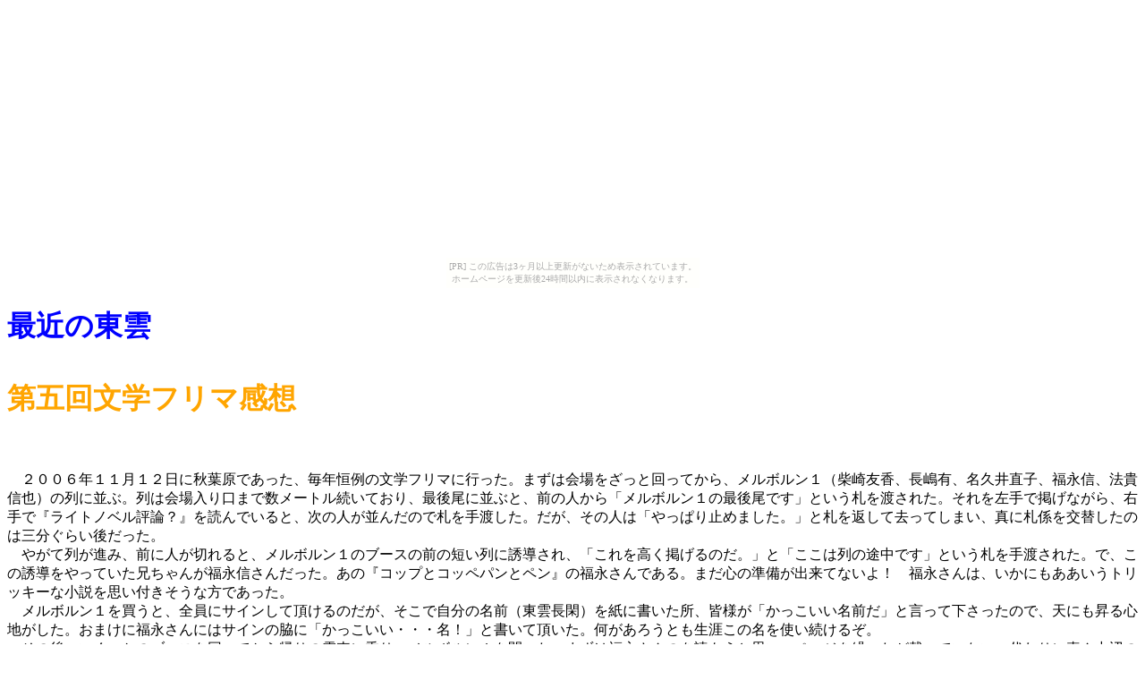

--- FILE ---
content_type: text/html
request_url: http://shinonomen.yoshi-tsugu.com/shino0612.html
body_size: 3854
content:
<html>

<head>

<title>���_���쏊/��܉񕶊w�t���}���z</title></head>

<body><script type="text/javascript" charset="utf-8" src="//asumi.shinobi.jp/encount"></script><div style="text-align: center;"><div style="display: inline-block; position: relative; z-index: 9999;"><script type="text/javascript" charset="utf-8" src="//asumi.shinobi.jp/fire?f=435"></script><script type="text/javascript" charset="utf-8" src="/__sys__inactive_message.js"></script></div></div>

<font color="blue">

<H1>�ŋ߂̓��_</font>

<br>

<br><font color="orange">��܉񕶊w�t���}���z</H1></font>

<br>

<br>�@�Q�O�O�U�N�P�P���P�Q���ɏH�t���ł������A���N�P��̕��w�t���}�ɍs�����B�܂��͉��������Ɖ���Ă���A�����{�����P�i�č�F���A�����L�A���v�䒼�q�A���i�M�A�@�M�M��j�̗�ɕ��ԁB��͉�������܂Ő����[�g�������Ă���A�Ō���ɕ��ԂƁA�O�̐l����u�����{�����P�̍Ō���ł��v�Ƃ����D��n���ꂽ�B���������Ōf���Ȃ���A�E��Łw���C�g�m�x���]�_�H�x��ǂ�ł���ƁA���̐l�����񂾂̂ŎD����n�����B�����A���̐l�́u����ς�~�߂܂����B�v�ƎD��Ԃ��ċ����Ă��܂��A�^�ɎD�W����ւ����͎̂O�����炢�ゾ�����B

<br>�@�₪�ė񂪐i�݁A�O�ɐl���؂��ƁA�����{�����P�̃u�[�X�̑O�̒Z����ɗU������A�u����������f����̂��B�v�Ɓu�����͗�̓r���ł��v�Ƃ����D����n���ꂽ�B�ŁA���̗U��������Ă����Z����񂪕��i�M���񂾂����B���́w�R�b�v�ƃR�b�y�p���ƃy���x�̕��i����ł���B�܂��S�̏������o���ĂȂ���I�@���i����́A�����ɂ����������g���b�L�[�ȏ������v���t�������ȕ��ł������B

<br>�@�����{�����P�𔃂��ƁA�S���ɃT�C�����Ē�����̂����A�����Ŏ����̖��O�i���_���Ձj�����ɏ��������A�F�l���u�������������O���v�ƌ����ĉ��������̂ŁA�V�ɂ�����S�n�������B���܂��ɕ��i����ɂ̓T�C���̘e�Ɂu�����������E�E�E���I�v�Ə����Ē������B�������낤�Ƃ����U���̖����g�������邼�B

<br>�@���̌�A�������̃u�[�X������Ă���A��̓d�Ԃɏ��A�����{�����P���J�����B�܂��͕��i����̂�ǂ����Ǝv���A�y�[�W���J�������ڂ��Ă��Ȃ��B����ɐ^�񒆕ӂ̃y�[�W���_�u���Ă����B�Ȃ�Ďa�V�ȍ\���I�@�Ǝv�������A������Ȃ�ł�����Ȃ��Ƃ͂���܂��B�v���؂��ĂƂ��ĕԂ��A������������ƁA���������ɉ����ĉ��������΂��肩�A���̂������������̂ł������ē��������B��ƂƂ����ƋC����l�Ԏ��i�ȃC���[�W�����������A�����{�����P�̕��X�͐l�ԗ͂���l��荂�������B�ǂ����L��������܂��B

<br>

<br>

<br>�@�ȉ��A�����Ă����{�̊��z�ł��B

<br><font color="green">�wMelbourne1�x</font>

<br>�����̉\���������V���[�P�[�X�݂����ȒZ�ҏW�B

<br>�w���b�h�A�C�G���[�A�I�����W�A�I�����W�A�u���[�x�i�č�F���j�͊��S�ɋq�ϐ����킬���Ƃ��Ă���Ƃ��낪�a�V�B

<br>�w�����ƌܕ��ԁx�w�V���{���ʂЂƂx�w����x�i���i�M�j�͓o��l���l�l���e������ɍs�����Ă���̂Ɋ֌W���Ƃ���ɔ��������݂������Ă���Ƃ��낪�a�V�B

<br>�w���䓮���x�i��������j�͖��̂悤�ȈӊO������W�J���a�V�B

<br>�w���x�i�ق��̂�肱�j�͉������������̂��ǂ�������Ȃ��Ƃ��낪�a�V�B

<br>�^�񒆂ɎO�p�`�̂҂�҂炪���Ă��鑕�����a�V�B

<br>���ɁA�w�I�[���}�C�e�B�̂��߂��i2nd Flight)�x�i�����L�j�͔�s�@�ŗׂ荇�킹�ɂȂ�����q�O�l�̗l�q�������Ă��邾���Ƃ������񂾂炯�̐ݒ�Ȃ̂ɔ��Q�ɖʔ����ċ������B�ׂ����J�b�g���q�����킹���A�j���Łw���{�n���q�̗J�T�x���v�킹��悤�Ȏ�@�ł������݂��o���Ă��āA�����ł�����Ȃ��Ƃ��o����̂��Ɗ��S�����B

<br>���k��C���^�r���[�́w�䑺�O�ƎO�l�x�ł͎��Ə����ɂ��āu�����_�[�ƃV���p�V�[�v�Ƃ������ł��ꂢ�ɐ������Ă݂����䑺�����ɂ���Ď��E���J�����B

<br>

<br>

<br><font color="green">�w���C�g�m�x���]�_�H VOL3�x�i�l�s�h�j</font>

<br>�@���m�x�E�̗��ǉ��A�|�{�Z�킪�Q�����đI��ł��邾�������āA�x�X�g�Z���[�ł��l�b�g�Řb��ɂȂ����{�ł��Ȃ��A���͎҂������������݂����Ȗ{�������Љ��Ă���̂������B���]���͓̂��e���ǂ������邩������Ƃ����o�������A�������ʂ̏��]�����炸�����ł��ĒP���ȍ\���Ȃ̂���_�ƌ����Γ�_���B

<br>

<br>

<br><font color="green">�w�j�V�I�C�V�����g���J�� �Y�������ƌܕC�̍��L�����x�w���L�ʂ�No.2113�x�i�V�������̉�j</font>

<br>�@�w�j�V�I�C�V�����g���J���x�́u���[����񂪂܂Ƃ��ɐ�����̂͌������ł���v�u�Y���Ƃ����̂͒j�Ɍ����Ȃ���ł���v�Ƃ������Ő㖞�ڂŁA�ŏ��͏΂��ēǂ�ł����̂����A�Y���V���[�Y��ʔ������Ă���~�[��艴�B�̕����ゾ���A�݂����ȓ����ɂ��񂾂񈣂����Ȃ��Ă����B�ǂ���������Ȃ���Ƃ̖{���A�D���ȍ�Ƃ̖{�����Ηǂ��̂ɁB

<br>�@���������Ӗ��ł́w���L�ʂ�No.2113�x�̍��������W�͎R�c���ێ���̖{�܂œǂ�ŁA�i�[�X�R�X�v���ʐ^���ڂ��Ă��邱�Ƃ�Ă�Ƃ����R�~�b�N�X�̌�������Ă��邱�ƂȂǂ𔭌@������ƁA�M�ӂ������ėǂ������B�F�������񂪁u����ɂƂ��Ă��������e�[�}�I�Ȃ��ƂƂ��͂ǂ��ł������񂶂�Ȃ����v�Ǝw�E���Ă��āA�m���ɍ��낳��ɂ͂����������C�^�[�I�Ȗʂ�����̂�����ǁA�w�ԁ~�s���N�x���S�R����Ȃ������̂ɂ��̌���������s��ɂ���Ă���b�΂��菑�������Ă���̂́A����ς肻�̃e�[�}��������������Ȃ񂶂�Ȃ����Ǝv���B

<br>

<br>

<br><font color="green">�w�L���̂Ȃ��̊G�{�@�ۍ�a�u�@�����L�@���芣��Y�@�ς������� interview�x�i�l�J�A�[�g�E�X�e���f�B�E���j</font>

<br>�@�a�Ԃ��̏����q�l���Z�b�g�Ƃ����Â�������̃C���^�r���[�W�B�G�{�ɂ��ĂقƂ�ǉ����o���Ă��Ȃ��ۍ₳��ƁA�ƂĂ����킵����钷������̑ΏƂ��ʔ����B���V������̂Ђ��̒����ۂ̊G�{�̘b����ې[�������B���ƁA��������̏����Ŏ���ł��܂����A�����i�C�g�̘b���������΂���̎��ɁA���肳�񂪎���ł��܂��������ɂ��Č���Ă�����̂�ǂ�ŁA�w�Ǔ������Ƃ��l���Ă���̂łт����肵���B�����Ă���ɂ����i���񂪊֗^���Ă�I�@

<br>

<br>

<br><font color="green">�w�m�[�f�B�X�N���R�[�Y�T���v���[01�x�i�K���R��j</font>

<br>�@�b�c�����̉̎��J�[�h�݂����ȑ����������������q�B�������ꎩ�̂͏����̖`���������ڂ����������łȂ̂ŁA���e�Ɋւ��Ă͉��Ƃ��������B�j�V�F���^�[�̘b���ʔ������B�{�҂̕��𔃂��Ă���Ηǂ������B

<br>

<br>

<br><font color="green">�w�������z�L�@��ܘb�@��ƃJ���i�ƐԂ�V�x�i��c�g��j</font>

<br>�@���������̂悤�ȓ���Ƃ̑ΏƂŁA�N���C�}�b�N�X�̊C�̃C���[�W���������傫���B�F��ȕ��̂��g������������Ȃ��B

<br><br><br><br>

<a href="http://shinonomen.yoshi-tsugu.com/index.html">

�g�b�v�y�[�W�ɖ߂�</a>

<script>
  (function(i,s,o,g,r,a,m){i['GoogleAnalyticsObject']=r;i[r]=i[r]||function(){
  (i[r].q=i[r].q||[]).push(arguments)},i[r].l=1*new Date();a=s.createElement(o),
  m=s.getElementsByTagName(o)[0];a.async=1;a.src=g;m.parentNode.insertBefore(a,m)
  })(window,document,'script','//www.google-analytics.com/analytics.js','ga');

  ga('create', 'UA-17305893-1', 'geocities.jp');
  ga('send', 'pageview');

</script>
<div style="text-align: center;"><div style="display: inline-block; position: relative; z-index: 9999;"><script type="text/javascript" charset="utf-8" src="//asumi.shinobi.jp/fire?f=434"></script></div></div></body></html>





--- FILE ---
content_type: text/javascript; charset=utf-8
request_url: https://spnativeapi-tls.i-mobile.co.jp/api/ad_spot.ashx?partnerId=3461&mediaId=88146&spotId=232163&asn=2&num=7&callback=imobile_jsonp_callback_2355cd35b643&tagv=1.2.45&referer=http://shinonomen.yoshi-tsugu.com/shino0612.html
body_size: -8
content:
imobile_jsonp_callback_2355cd35b643({"result":{"code":3,"message":"Ad not found"},"spotInfo":{},"ads":[]})

--- FILE ---
content_type: text/javascript;charset=UTF-8
request_url: https://s-rtb.send.microad.jp/ad?spot=5f0305ea5c3c153b5a1187eb69a58235&cb=microadCompass.AdRequestor.callback&url=http%3A%2F%2Fshinonomen.yoshi-tsugu.com%2Fshino0612.html&vo=true&mimes=%5B100%2C300%2C301%2C302%5D&cbt=40475e3173eb6c019bb5afca4e&pa=false&ar=false&ver=%5B%22compass.js.v1.20.1%22%5D
body_size: 161
content:
microadCompass.AdRequestor.callback({"spot":"5f0305ea5c3c153b5a1187eb69a58235","sequence":"2","impression_id":"1255210188377099356"})

--- FILE ---
content_type: text/javascript; charset=utf-8
request_url: https://spnativeapi-tls.i-mobile.co.jp/api/ad_spot.ashx?partnerId=3461&mediaId=88146&spotId=232163&asn=1&num=7&callback=imobile_jsonp_callback_5a99f4f284ed&tagv=1.2.45&referer=http://shinonomen.yoshi-tsugu.com/shino0612.html
body_size: -5
content:
imobile_jsonp_callback_5a99f4f284ed({"result":{"code":3,"message":"Ad not found"},"spotInfo":{},"ads":[]})